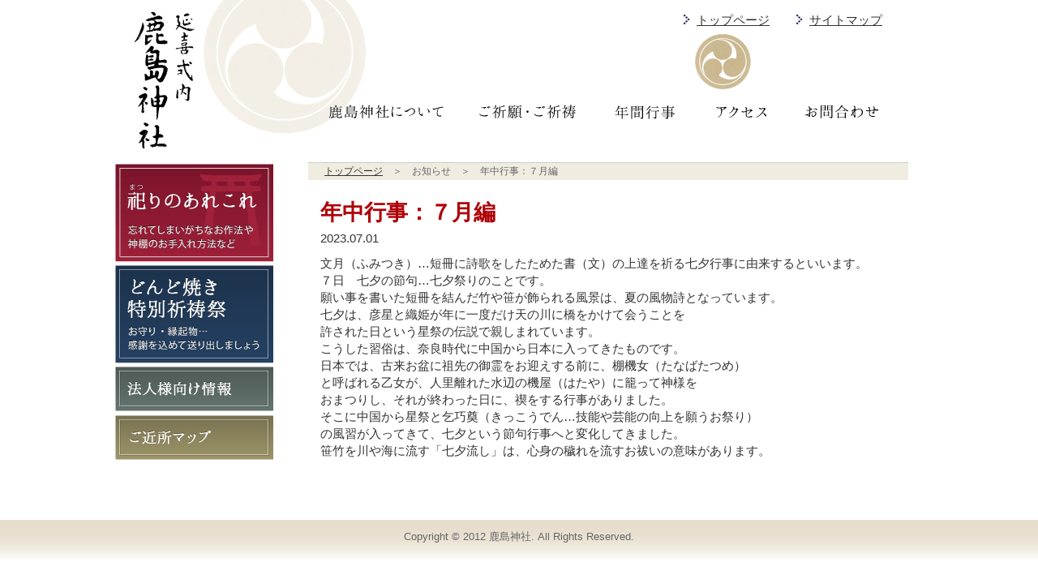

--- FILE ---
content_type: text/html; charset=UTF-8
request_url: http://oda-kashimajinja.jp/info/?p=468
body_size: 4930
content:
<!DOCTYPE html PUBLIC "-//W3C//DTD XHTML 1.0 Transitional//EN" "http://www.w3.org/TR/xhtml1/DTD/xhtml1-transitional.dtd">
<html xmlns="http://www.w3.org/1999/xhtml">
<head>
<meta http-equiv="Content-Type" content="text/html; charset=UTF-8" />
<title>福島市小田｜鹿島神社</title>
<link href="http://oda-kashimajinja.jp/css/style.css" rel="stylesheet" type="text/css" />
<link href="http://oda-kashimajinja.jp/css/event.css" rel="stylesheet" type="text/css" /><link href="http://oda-kashimajinja.jp/css/responsiveslides.css" rel="stylesheet" type="text/css" />
<script src="http://oda-kashimajinja.jp/js/jquery-1.8.3.min.js"></script>
<script src="http://oda-kashimajinja.jp/js/responsiveslides.min.js"></script>
<script src="http://oda-kashimajinja.jp/js/common.js"></script>

<script>
jQuery(function() {
	$("#slides").responsiveSlides({
		maxwidth: 1000,
		fade: 6000, 
        speed: 3900,
    });
});
</script>

</head>

<body>
	<div id="header">
		<a href="http://oda-kashimajinja.jp/index.php" target="_self"><img id="logo" src="http://oda-kashimajinja.jp/img/common/base_logo_02.gif" width="90" height="200" alt="鹿島神社"></a>
		<ul id="info">
			<li><a href="http://oda-kashimajinja.jp/index.php">トップページ</a></li>
			<li><a href="http://oda-kashimajinja.jp/site.php">サイトマップ</a></li>
			<img src="http://oda-kashimajinja.jp/img/common/base_monsyo.gif" width="105" height="80" alt="" longdesc="index.php" />
		</ul>
		
		<div id="navi">
			<ul>
				<li><a href="http://oda-kashimajinja.jp/greeting.php" target="_self"><img src="http://oda-kashimajinja.jp/img/common/navi_03_off.gif" width="191" height="65" /></a></li>
				<li><a href="http://oda-kashimajinja.jp/kigan.php" target="_self"><img src="http://oda-kashimajinja.jp/img/common/navi_04_off.gif" width="157" height="65" /></a></li>
				<li><a href="http://oda-kashimajinja.jp/event.php" target="_self"><img src="http://oda-kashimajinja.jp/img/common/navi_05_off.gif" width="129" height="65" /></a></li>
				<li><a href="http://oda-kashimajinja.jp/access.php" target="_self"><img src="http://oda-kashimajinja.jp/img/common/navi_06_off.gif" width="111" height="65" /></a></li>
				<li><a href="http://oda-kashimajinja.jp/contact.php" target="_self"><img src="http://oda-kashimajinja.jp/img/common/navi_07_off.gif" width="135" height="65" /></a></li>
			</ul>
		</div>
	</div>
	<div id="container">  
		
		<div id="sidebar">
			<a href="http://oda-kashimajinja.jp/arekore_top.php" target="_new"><img src="http://oda-kashimajinja.jp/img/common/side_bu_01.gif" width="200" height="125" alt="祀りのあれこれ" /></a>
			<a href="http://oda-kashimajinja.jp/dondo.php" target="_new"><img src="http://oda-kashimajinja.jp/img/common/side_bu_02.gif" width="200" height="125" alt="どんど焼き" /></a>
			<a href="http://oda-kashimajinja.jp/corporate.php" target="_new"><img src="http://oda-kashimajinja.jp/img/common/side_bu2_01.gif" width="200" height="60" alt="法人様向け" /></a>
			<a href="http://oda-kashimajinja.jp/seeingmap.php" target="_new"><img src="http://oda-kashimajinja.jp/img/common/side_bu2_02.gif" width="200" height="60" alt="ご近所マップ" /></a>

			<p>&nbsp;</p>
		</div>
	</div><div id="primary">
	
	<div class="pan"><a href="index.php">トップページ</a>　＞　お知らせ　＞　年中行事：７月編</div>
	<h1>年中行事：７月編</h1>
	<p class="published" style="margin-top:10px;">2023.07.01</p>
		<div class="entry-content" style="margin-top:10px;">
		<p>文月（ふみつき）…短冊に詩歌をしたためた書（文）の上達を祈る七夕行事に由来するといいます。</p>
<p>７日　七夕の節句…七夕祭りのことです。</p>
<p>願い事を書いた短冊を結んだ竹や笹が飾られる風景は、夏の風物詩となっています。</p>
<p>七夕は、彦星と織姫が年に一度だけ天の川に橋をかけて会うことを</p>
<p>許された日という星祭の伝説で親しまれています。</p>
<p>こうした習俗は、奈良時代に中国から日本に入ってきたものです。</p>
<p>日本では、古来お盆に祖先の御霊をお迎えする前に、棚機女（たなばたつめ）</p>
<p>と呼ばれる乙女が、人里離れた水辺の機屋（はたや）に籠って神様を</p>
<p>おまつりし、それが終わった日に、禊をする行事がありました。</p>
<p>そこに中国から星祭と乞巧奠（きっこうでん…技能や芸能の向上を願うお祭り）</p>
<p>の風習が入ってきて、七夕という節句行事へと変化してきました。</p>
<p>笹竹を川や海に流す「七夕流し」は、心身の穢れを流すお祓いの意味があります。</p>
			</div>
	
</div>
		
  
	<div id="footer">
		Copyright © 2012 鹿島神社. All Rights Reserved.
	</div>
</body>
</html>

--- FILE ---
content_type: text/css
request_url: http://oda-kashimajinja.jp/css/style.css
body_size: 5445
content:
@charset "utf-8";
/*----------------------------------------------------
	共通
----------------------------------------------------*/
* {
	margin: 0;
	padding: 0;
}

body {
	margin: 0;
	padding: 0;
	font-family: "#4 Verdana", Arial, Helvetica, sans-serif;
	font-size: 94%;
	line-height: 1.4em;
	color: #333;
}

ul, ol, dl { 
	padding: 0;
	margin: 0;
}
h1, h2, h3, h4, h5, h6, p {
	margin-top: 0;
	padding-right: 15px;
	padding-left: 15px;
}
a img { 
	border: none;
}

h1 {
	color: #AE0006;
	font-family: "ヒラギノ明朝 Pro W6", "Hiragino Mincho Pro", "HGS明朝E", "ＭＳ Ｐ明朝", serif;
	font-size: 27px;
	padding-top: 5px;
}
h2 {
	color: #301D3D;
	font-family: "ヒラギノ明朝 Pro W6","Hiragino Mincho Pro","HGS明朝E","ＭＳ Ｐ明朝",serif;
	padding-top: 10px;
}
h3 {
	padding-top: 10px;
	color: #777394;
}

/* リンク
----------------------------------------------------*/
a:link {
	color: #333333;
	text-decoration: underline;
}
a:visited {
	text-decoration: underline;
	color: #301D3D;
}
a:hover, a:active, a:focus {
	text-decoration: none;
}

/* 汎用
----------------------------------------------------*/
/* clerfix */
.clearfix:after {  
  content: ".";   
  display: block;   
  height: 0;   
  clear: both;   
  visibility: hidden;  
}  
  
.clearfix { display: inline-table; }  
  
/* Hides from IE-mac \*/  
* html .clearfix { height: 1%; }  
.clearfix { display: block; }  
/* End hide from IE-mac */  

/*----------------------------------------------------
	header
----------------------------------------------------*/
#header {
	width: 1000px;
	margin-right: auto;
	margin-left: auto;
	height: 200px;
	padding: 0px;
	background-repeat: no-repeat;
	background-image: url(../img/common/header_bg.jpg);
}

#logo{
	width: 90px;
	float: left;
	height: 200px;
	margin-left: 20px;
}
#info{
	width: auto;
	float: right;
	height: 80px;
	padding-left: 20px;
	font-size: 97%;
	list-style:none;
	width: 300px;
}
#info li {
	float:left;
	margin-right: 30px;
	padding-top: 15px;
	padding-right: 0;
	padding-bottom: 0;
	padding-left: 0;
	list-style-position: inside;
	list-style-image: url(../img/common/icon_02.jpg);
}

/* グローバルナビゲーション
----------------------------------------------------*/
#navi {
	width: auto;
	float: right;
	padding-top: 25px;
	height: 65px;
	padding-right: 0px;
	padding-left: 0px;
	margin: 0px;
	padding-bottom: 10px;
}
#navi ul {
	list-style:none;
	width: 760px;
	margin: 0px;
	padding: 0px;
}
#navi ul li {
	margin: 0px;
	padding: 0px;
	float: left;
	border-right-width: 1px;
	border-right-style: dotted;
	border-right-color: #FFF;
}

/* パンくずリスト
----------------------------------------------------*/
.pan {
	font-size: 83%;
	color: #666;
	border-top-width: 1px;
	border-top-style: solid;
	border-top-color: #CCC;
	background-color: #F0ECE0;
	margin-bottom: 25px;
	padding-left: 20px;
}



/*----------------------------------------------------
	footer
----------------------------------------------------*/
#footer {
	position: relative;
	clear: both;
	text-align: center;
	background-image: url(../img/common/base_foot_bg.jpg);
	background-repeat: repeat-x;
	height: 50px;
	width: auto;
	padding-top: 10px;
	padding-right: 0;
	padding-bottom: 10px;
	padding-left: 0;
	font-size: 13px;
	color: #666;
	margin: 0px;
}


/*----------------------------------------------------
	#page（ページ全体）
----------------------------------------------------*/
#container {
	width: 1000px;
	margin-top: 0px;
	margin-right: auto;
	margin-bottom: 0px;
	margin-left: auto;
	padding-right: 20px;
	padding-left: 20px;
	height: auto;
}

/*----------------------------------------------------
	#primary（メインコンテンツ）
----------------------------------------------------*/
#primary {
	width: 740px;
	float: left;
	margin-top: 0px;
	margin-right: 0px;
	margin-bottom: 40px;
	margin-left: 20px;
	padding: 0px;
}

#primary table {
	margin-top: 20px;
	margin-bottom: 20px;
}

/*----------------------------------------------------
	#secondary（サイドバー）
----------------------------------------------------*/
#sidebar {
	float: left;
	width: 200px;
	padding-bottom: 10px;
	margin-right: 20px;
	margin-bottom: 40px;
}

#sidebar ul{
	list-style: none; /* リンク用の上部のボーダーを作成します。他のすべてのものは LI 上で下部のボーダーを使用して配置されます。 */
	margin-bottom: 15px; /* 下のコンテンツのナビゲーション間の間隔を作成します。 */
	border-top-width: 1px;
	border-top-style: solid;
	border-top-color: #CCC;
}
#sidebar ul li {
	border-bottom-width: 1px;
	border-bottom-style: solid;
	border-bottom-color: #CCC;
	background-repeat: no-repeat;
	background-position: -1px -1px;
}
#sidebar ul a, #sidebar ul a:visited { /* サイドメニュー　リスト */
	display: block; /* リンクにブロックプロパティを指定し、リンクが含まれる LI 全体がリンクになるようにします。これにより、領域全体がマウスのクリックに反応するようになります。 */
	width: 180px;
	text-decoration: none;
	padding-right: 5px;
	padding-left: 15px;
	height: 45px;
	padding-bottom: 0px;
	padding-top: 20px;
}
#sidebar ul a:hover, #sidebar ul a:active, #sidebar ul a:focus { /* マウスを使用する場合もキーボードを使用する場合も、背景色とテキストカラーを変更します。 */
	color: #CCC;
}


--- FILE ---
content_type: text/css
request_url: http://oda-kashimajinja.jp/css/event.css
body_size: 704
content:
@charset "UTF-8";

#primary table{
	width:460px;
	float:left;
	margin-left:10px;
	border-collapse:collapse;
	border-spacing:0;
	empty-cells:show;
}

#primary th{
	width:80px;
	height:80px;
	background-color:#E1F0F0;
	font-size:14px;
	text-align:right;
	padding:5px;
}

#primary th div{
	border-bottom:1px solid #72B9B9;
	margin:auto;
	width:100%;
	height:100%;
	line-height:80px;
}

#primary td{
	padding:5px;
	height:80px;
}


#primary td div{
	border-bottom:1px solid #72B9B9;
	margin:auto;
	width:100%;
	height:100%;
	line-height:80px;
	padding-left:8px;
}

#gallery{
	width:260px;
	float:right;
}

#gallery div{
	margin-bottom:20px;
	width:260px;
}

#gallery p{
	margin-top:4px;
	text-align:center;
}

--- FILE ---
content_type: application/javascript
request_url: http://oda-kashimajinja.jp/js/common.js
body_size: 588
content:
$(function() {
	var images = $('img');
	for(var i=0; i < images.size(); i++) {
		if(images.eq(i).attr('src').match('_off.')) {
			$('img').eq(i).hover(function() {
				$(this).stop(true , true).animate({opacity:'0.4'}, 1000 );
				$(this).attr('src', $(this).attr('src').replace('_off.', '_on.'));
				$(this).stop(true , true).animate({opacity:'1'}, 500 );
			}, function() {
				$(this).stop(true , true).animate({opacity:'0.4'}, 1000 );
				$(this).attr('src', $(this).attr('src').replace('_on.', '_off.'));
				$(this).stop(true , true).animate({opacity:'1'}, 500 );
			});
		}
	}
});